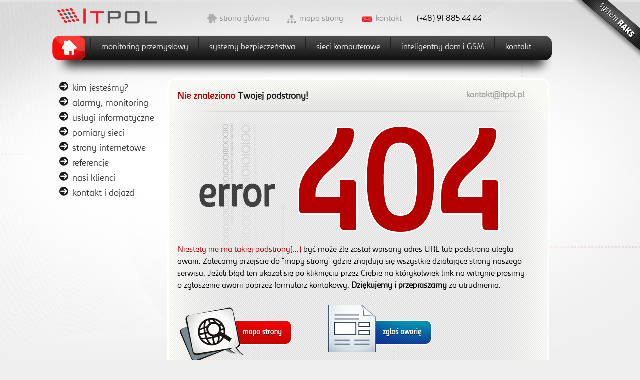

--- FILE ---
content_type: text/html
request_url: https://itpol.pl/error-404
body_size: 4676
content:
<!DOCTYPE HTML>
<!--[if lt IE 7 ]> <html lang="pl" class="ie ie6"> <![endif]-->
<!--[if IE 7 ]>    <html lang="pl" class="ie ie7"> <![endif]-->
<!--[if IE 8 ]>    <html lang="pl" class="ie ie8"> <![endif]-->
<!--[if IE 9 ]>    <html lang="pl" class="ie ie9"> <![endif]-->
<!--[if (gt IE 9)|!(IE)]><!--> <html lang="pl"> <!--<![endif]-->
    <head>
        <meta charset="utf-8">
        <meta name="viewport" content="width=device-width, initial-scale=1.0"> <!-- przeskalowanie rozmiaru na iPhone -->
        <meta name="format-detection" content="telephone=no"> 
        <meta name="apple-mobile-web-app-status-bar-style" content="black"> 
        <meta name="apple-mobile-web-app-capable" content="yes"> 
        <!-- Ikony (domyślne rozmiary na iPhone'a 57x57px) --> 
        <link rel="icon" type="image/png" href="images/icons/favicon.png"/>
        <!--[if IE]><link rel="shortcut icon" href="images/icons/favicon.ico"><![endif]-->
        <link rel="apple-touch-icon" href="images/icons/touch-icon-iphone.png" />
        <link rel="apple-touch-icon" href="images/icons/touch-icon-ipad.png" sizes="72x72" />
        <link rel="apple-touch-icon" href="images/icons/touch-icon-iphone4.png" sizes="114x114" />
        <meta name="robots" content="index, follow" />
        <meta name="revisit-after" content="1 Days" />
        <meta name="y_key" content="7f5b4a8a50136bdd" />
        <meta name="google-site-verification" content="K-usQPewv--25F7k_8wCxV7KQDwQlK2ON4Kw9VKFNI0" />
        <meta name="keywords" content="Projektowanie stron internetowych, web design, projektowanie stron www szczecin, projektowanie stron internetowych szczecin, unikatowe strony, oryginalne strony www, profesjonalne strony www." /> 
        <meta name="description" content="Projektujemy oryginalne i profesjonalne strony www. Wszystkie tworzone przez nas witryny internetowe są zgodne z walidacją organizacji W3C. Kierujemy się zasadami web usability i dbamy o to, aby każdaa nasz strona wyglądała tak samo w każdej przeglądarce internetowej - web accessiblity." /> 
        <title>Nie znaleziono adresu URL!</title> 
        <!--style-->
        <link rel="stylesheet" href="fonts.css" type="text/css" charset="utf-8">
        <link rel="stylesheet" media="all" type="text/css" href="css/reset.css">
        <link rel="stylesheet" media="all" type="text/css" href="css/style.css">
        <link rel="stylesheet" href="css/nav.css">
        <link rel="stylesheet" media="all" type="text/css" href="css/podstrony.css">
        <link rel="stylesheet" media="all" type="text/css" href="css/tipTip.css">
        <!--[if IE]><link rel="stylesheet" media="all" type="text/css" href="css/ie.css"><![endif]-->
        <link rel="stylesheet" type="text/css" href="fancybox/jquery.fancybox-1.3.4.css" media="screen" />
        <!--skrypty-->
        <script src="js/jquery-1.7.1.min.js" type="text/javascript"></script>
        <script type="text/javascript" src="js/logo.js"></script>
        <script type="text/javascript" src="js/back-top.js"></script>
        <script type="text/javascript" src="fancybox/jquery.mousewheel-3.0.4.pack.js"></script>
        <script type="text/javascript" src="fancybox/jquery.fancybox-1.3.4.pack.js"></script>
        <script type="text/javascript" src="js/jquery.tipTip.minified.js"></script>
        <script type="text/javascript">
            $(document).ready(function() {
                $(".okno").fancybox({
                    'titlePosition'		: 'inside',
                    'transitionIn'	:	'elastic',
                    'transitionOut'	:	'elastic',
                    'speedIn'		:	600, 
                    'speedOut'		:	200, 
                });
            });
        </script>
        <script type="text/javascript">
            $(function(){
                $(".komentarz").tipTip({maxWidth: "200px", edgeOffset: 10, fadeIn: 600});
            });
        </script>
    </head>
    <body class="no-js">
        <div id="fb-root"></div>
        <script>(function(d, s, id) {
            var js, fjs = d.getElementsByTagName(s)[0];
            if (d.getElementById(id)) return;
            js = d.createElement(s); js.id = id;
            js.src = "//connect.facebook.net/pl_PL/all.js#xfbml=1";
            fjs.parentNode.insertBefore(js, fjs);
        }(document, 'script', 'facebook-jssdk'));</script>
        <div id="beta"><a href="raks" title=""></a></div>
        <div id="all">
            <header>
                <!--[if IE]><div class="header"><![endif]-->
                <div class="wrapper">
                    <div id="logox-kontener"><a href="http://www.itpol.pl" title="Itpol - najlepsza firma IT"><img width="200" height="34" class="img-logo" alt="itpol" src="images/logox2.png" /></a></div>
                    <div id="nn" class="right">
                        <ul>
                            <li><a href="strona-glowna" class="komentarz" id="home-nn" title="serwis komputerowy szczecin">strona główna</a></li>
                            <li><a href="mapa-strony" class="komentarz" id="map-nn" title="mapa strony">mapa strony</a></li>
                            <li><a href="kontakt" id="kontakt-nn" class="komentarz" title="kontakt">kontakt</a></li>
                            <li>(+48) 91 885 44 44</li>
                        </ul>
                    </div>
                    <div class="clear"></div>
                    <!--[if IE]><div class="menu-ie"><![endif]-->
                    <nav id="topNav">
                                                <ul>
                            <li id="home-active"><a href="strona-glowna" title="">home</a></li>
                            <li><a href="monitoring-przemyslowy" title="">monitoring przemysłowy</a>
                                <ul>
                                    <li><a href="kamery-analogowe">kamery analogowe</a></li>  
                                    <li><a href="kamery-megapixelowe-cyfrowe-ip">kamery cyfowe HD</a></li>
                                    <li><a href="rejestratory">rejestratory</a></li>  
                                    <li><a href="promienniki-podczerwieni">podświetlacze IR</a></li>
                                    <li><a href="transmisja-radiowa">transmisja radiowa</a></li>  
                                    <li><a href="monitory">monitory CCTV</a></li>
                                    <li><a href="zasilacze">zasilacze</a></li>  
                                    <li><a href="obudowy-uchwyty">obudowy i uchwyty</a></li>
                                    <li><a href="transmisja-po-skretce">transmisja po skrętce</a></li>  
                                    <li><a href="przewody">przewody</a></li>
                                    <li><a href="akcesoria">akcesoria CCTV</a></li>                             
                               </ul>        
                            </li>
                            
                            <!--systemy alarmowe-->
                            <li><a href="systemy-alarmowe" title="">systemy bezpieczeństwa</a>
                                
                               <ul> 
                                   <li><a href="systemy-alarmowe" title="">systemy alarmowe sswin</a></li>
                                   <li><a href="system-przeciwpozarowy" title="">systemy przeciwpożarowe</a></li>
                                   <li><a href="system-przeciwpozarowy" title="">systemy oddymiające</a></li>
                                   <li><a href="system-przeciwpozarowy" title="">systemy nagłośnienia DsO</a></li>
                                   <li><a href="przewod-sensoryczny-i-bariery-mikrofalowe" title="">przewód sensoryczny</a></li>
                                   <li><a href="przewod-sensoryczny-i-bariery-mikrofalowe" title="">bariery mikrofalowe</a></li>
                                   <li><a href="kontrola-dostepu" title="">kontrola dostępu</a></li>
                                   <li><a href="kontrola-dostepu" title="">wideodomofony</a></li>
                                   <li><a href="kontrola-dostepu" title="">domofony i interkomy</a></li>		
                              </ul>
                            </li> 
                            
                            
                            <!--sieci komputerowe-->
                            <li><a href="sieci-komputerowe" title="">sieci komputerowe</a>
                            	<ul>
                                    <li><a href="pomiary-sieci-komputerowych">pomiary sieci</a></li>  
                                    <li><a href="swiatlowody">montaż światłowodów</a></li>
                                    <li><a href="swiatlowody">projektowanie sieci</a></li>
                                    <li class="last"><a href="budowa-sieci-lan">budowa sieci LAN</a></li> 
                                    <li><a href="archiwizacja-danych" title="">archiwizowanie danych</a></li>
                               </ul> 
                            </li>  
                             
                            <!--systemy bezpieczenstwa-->
                            <li><a href="bezpieczenstwo" title="">inteligentny dom i GSM</a>
                                <ul>
                                    <li><a href="repeatery-gsm" title="">wzmacniacz GSM</a></li>
                                    <li><a href="repeatery-gsm" title="">internet satelitarny</a></li>
                                    <li><a href="repeatery-gsm" title="">pomiary elektryczne</a></li>
                                    <li><a href="repeatery-gsm" title="">pomiary oświetlenia</a></li>
                                    <li><a href="audyt-bezpieczenstwa" title="">audyt bezpieczenstwa</a></li>
                                    <li><a href="monitoring-przemyslowy-alarmy" title="">systemy zabezpieczeń</a></li>	
                                    <li class="last"><a href="materialy-do-pobrania" title="">materiały do pobrania</a></li>	             
                                </ul>
                            </li>
                            <li class="last"><a href="kontakt" title="">kontakt</a></li>
                        </ul>                    </nav>
                    <!--[if IE]></div><![endif]-->
                </div> <!--wrapper-->
                <!--[if IE]></div><![endif]-->
            </header>
            <section>
                <!--[if IE]><div class="section"><![endif]-->
                <div class="wrapper">
                    <div class="clear"></div>
                    <div id="content-error">
                        <div id="kolumna-lewa" class="left">
                                                        <ul>
                                <li><a href="kim-jestesmy" title="">kim jesteśmy?</a></li>
                                <li><a href="bezpieczenstwo" title="">alarmy, monitoring</a></li>
                                <li><a href="obsluga-informatyczna" title="">usługi informatyczne</a></li>
                                <li><a href="pomiary-sieci-komputerowych.php" title="">pomiary sieci</a></li>
                                <li><a href="strony-internetowe" title="">strony internetowe</a></li>
                                <li><a href="referencje" title="">referencje</a></li>
                          <!--  <li><a href="raks" title="">system raks</a></li> -->
                                <li><a href="nasi-klienci" title="">nasi klienci</a></li>
                                <li><a href="kontakt" title="">kontakt i dojazd</a></li>
                            </ul>                            
                        </div><!-- kolumna lewa -->
                        <div id="workable" class="right">
                            <div id="content-bg-top"><h2><span class="kolor1">Nie znaleziono</span> <span class="kolor2">Twojej podstrony!</span></h2><p>kontakt@itpol.pl</p></div><!-- workable content--> 
                            <div id="content-bg-middle">
                                <div id="error-img">
                                    <p><span class="kolor1">Niestety nie ma takiej podstrony(...)</span> być może źle został wpisany adres URL lub podstrona uległa awarii. Zalecamy przejście do "mapy strony" gdzie znajdują się wszystkie działające strony naszego serwisu. Jeżeli błąd ten ukazał się po kliknięciu przez Ciebie na którykolwiek link na witrynie prosimy o zgłoszenie awarii poprzez formularz kontakowy. <b>Dziękujemy i przepraszamy</b> za utrudnienia.</p>
                                    <br />
                                    <a href="mapa-strony" title="mapa strony" class="mapa-button left komentarz">mapa strony</a>
                                    <a href="kontakt" title="awaria" class="awaria-button right komentarz">mapa strony</a>
                                </div>	<!-- error -->
                            </div><!-- workable content--> 
                            <div id="content-bg-bottom"><p><span class="x1">telefon  (+48)</span> <span class="x2">535 581 930</span></p></div><!-- workable content--> 
                        </div><!--right-->
                    </div> <!--content-->
                </div> <!-- wrapper -->
                <!--[if IE]></div><![endif]-->
            </section>
            <footer>
                <!--[if IE]><div class="footer"><![endif]-->
                <div class="wrapper">
                    <div id="stopka-lewa">
                        <div class="kolumna">
                            <h4 id="h4-nawigacja">nawigacja</h4>
                            <ul>
                                <li><a href="strona-glowna" title="obsługa informatyczna, strony www, systemy alarmowe, monitoring">strona główna</a></li>    
                                <li><a href="mapa-strony" title="mapa strony">mapa strony</a></li>
                                <li><a href="kontakt" title="kontakt i dojazd">kontakt i dojazd</a></li>
                            </ul>
                        </div>
                        <div class="kolumna move35">
                            <h4 id="h4-wiarygodnosc">wiarygodność</h4>
                            <ul>
                                <li><a href="nasi-klienci" title="klienci itpol">nasi klienci</a></li>    
                                <li><a href="referencje" title="referencje">referencje</a></li>
                                <li><a href="kim-jestesmy" title="kim jesteśmy, jak wyglądamy">kim jesteśmy?</a></li>
                                <li><a target="_blank" href="http://www.rzetelnafirma.pl/S8TBQYQP/1" title="rzetelna firma">rzetelna firma</a></li>    
                            </ul>
                        </div>
                        <div id="faktura"><a class="okno" href="#inline1" title="faktura">dane do faktury</a></div>
                        <div style="display: none;">
                            <div id="inline1" style="width:300px;height:300px;overflow:auto;">
                                <div class="left">
                                    <h1>Dane do wysyłki i faktury:</h1>
                                    <hr>
                                    <p>ITPOL Sp. z o.o.</p>
                                    <p>ul. Witkiewicza 17b</p>
                                    <p>Szczecin 71-177</p>
                                    <p>+48 536 868 601</p>
                                    <p>+48 535 581 930</p>
                                    <p>NIP: PL 955-223-94-07</p>
                                    <p>Regon: 320556882</p>
                                </div>
                            </div>                        </div>
                    </div><!--stopka lewa-->
                    <div id="stopka-prawa">
                        <ul>
                            <li><a id="stopka-bezpieczenstwo" href="bezpieczenstwo" title="systemy bezpieczeństwa">systemy bezpieczeństwa</a></li>
                            <li><a id="stopka-strony" href="strony-internetowe" title="strony internetowe">strony internetowe</a></li>
                            <li><a id="stopka-obsluga" href="obsluga-informatyczna" title="obsługa informatyczna">obsługa informatyczna</a></li>
                            <li><a id="stopka-sieci" href="sieci-komputerowe" title="sieci komputerowe">sieci komputerowe</a></li>
                        </ul>
                        <div id="facebook-box">
                            <a id="facebook-go" target="_blank" href="http://facebook.com/alarmy.szczecin" title="facebook/itpol">facebook/itpol</a>
                            <a id="facebook-logo" target="_blank" href="http://facebook.com" title="facebook">facebook</a>
                            <div class="fb-like" data-href="http://www.facebook.com/alarmy.szczecin" data-send="true" data-layout="button_count" data-width="450" data-show-faces="true" data-action="recommend" data-font="lucida grande"></div>
                        </div><!--facebook box -->
                    </div><!--stopka prawa-->
                    <div id="pozycjonowanie">
                        <h1><strong>
                                <a href="http://www.itpol.pl" title="obsługa informatyczna, usługi informatyczne"><b>Obsługa informatyczna firm</b></a>
                                <a href="http://www.itpol.pl" title="strony internetowe szczecin, strony www szczecin, projektowanie stron www szczecin, projektowanie stron internetowych szczecin"><b>projektowanie stron internetowych szczecin</b></a>
                                <a href="http://www.itpol.pl/pozycjonowanie-stron-www" title="pozycjonowanie stron www szczecin, pozycjonowanie stron internetowych szczecin"><b>pozycjonowanie stron www szczecin</b></a>
                                <a href="http://www.itpol.pl/projektowanie-stron-www" title="strony internetowe szczecin, strony www szczecin, projektowanie stron www szczecin, projektowanie stron internetowych szczecin"><b>projektowanie stron www szczecin</b></a>
                                <a href="http://www.itpol.pl/pozycjonowanie-stron-www" title="pozycjonowanie stron www szczecin, pozycjonowanie stron internetowych szczecin"><b>pozycjonowanie szczecin</b></a>
                                <a href="http://www.pokoje-lukecin.pl" title="Tanie pokoje nad morzem"><b>Tanie pokoje nad morzem</b></a>
                                <a href="http://www.ubogumilow.pl" title="apartamenty pokoje Łukęcin"><b>Apartamenty - pokoje Łukęcin</b></a>
                                <a href="http://www.tpszulc.com" title="Domy jednorodzinne Szczecin"><b>Domy jednorodzinne Szczecin</b></a>
                            </strong></h1>
                        <div id="autor"><p><a href="http://itpol.pl" title="obsługa informatyczna, usługi informatyczne">website designed and created</a> by<a href="http://itpol.pl" title="obsługa informatyczna, usługi informatyczne"> <b>Itpol Sp. z o.o.</b></a></p></div>
                    </div> <!-- koniec pozycjonowania -->
                </div> <!--wrapper-->
                <!--[if IE]></div><![endif]-->
            </footer>
        </div><!--all-->
        <p id="back-top">
            <a href="#top"><span></span>do góry</a>
        </p>
        <script type="text/javascript">
        var gaJsHost = (("https:" == document.location.protocol) ? "https://ssl." : "http://www.");
        document.write(unescape("%3Cscript src='" + gaJsHost + "google-analytics.com/ga.js' type='text/javascript'%3E%3C/script%3E"));
        </script>
        <script type="text/javascript">
        try {
            var pageTracker = _gat._getTracker("UA-3163337-4");
            pageTracker._trackPageview();
        } catch(err) {}</script>
    </body>
</html>

--- FILE ---
content_type: text/css
request_url: https://itpol.pl/fonts.css
body_size: 262
content:
	@font-face
{
	font-family: 'CarlsbergSansLight';
	src: local('Carlsberg Sans Light Light'), 
		 local('Carlsberg-Sans-Light'), 
		 url('czcionki/Carlsberg-Sans-Light.ttf') format('truetype');
	font-weight: normal;
	font-style: normal;
}

/* italic */

@font-face
{
	font-family: 'CarlsbergSansLightItalic';
	src: local('Carlsberg Sans Light Italic Light Italic'), 
		 local('Carlsberg-Sans-Light-Italic'), 
		 url('czcionki/Carlsberg-Sans-Light-Italic.ttf') format('truetype');
	font-weight: normal;
	font-style: italic;
}

/* bold */

@font-face
{
	font-family: 'CarlsbergSansBold';
	src: local('Carlsberg Sans Bold Bold'), 
		 local('Carlsberg-Sans-Bold'), 
		 url('czcionki/Carlsberg-Sans-Bold.ttf') format('truetype');
	font-weight: bold;
	font-style: normal;
}

/* bold italic */

@font-face
{
	font-family: 'CarlsbergSansBoldItalic';
	src: local('Carlsberg Sans Bold Italic Bold Italic'), 
		 local('Carlsberg-Sans-Bold-Italic'), 
		 url('czcionki/Carlsberg-Sans-Bold-Italic.ttf') format('truetype');
	font-weight: bold;
	font-style: italic;
}

/* black */

@font-face
{
	font-family: 'CarlsbergSansBlack';
	src: local('Carlsberg Sans Black Black'), 
		 local('Carlsberg-Sans-Black'), 
		 url('czcionki/Carlsberg-Sans-Black.ttf') format('truetype');
	font-weight: bolder;
	font-style: normal;
}

/* black italic */

@font-face
{
	font-family: 'CarlsbergSansBlackItalic';
	src: local('Carlsberg Sans Black Italic Black Italic'), 
		 local('Carlsberg-Sans-Black-Italic'), 
		 url('czcionki/Carlsberg-Sans-Black-Italic.ttf') format('truetype');
	font-weight: bolder;
	font-style: italic;
}


--- FILE ---
content_type: text/css
request_url: https://itpol.pl/css/style.css
body_size: 3456
content:
/*design JWA HTML5 CSS3*/

html {margin: 0; 
      padding: 0; 
      border: 0;
      border-top: solid 5px #e3e3e3; 
      background:#efefef url('../images/bg.png') top no-repeat;
      font-size: 100%; 
      font: inherit; 
      vertical-align: baseline; 
      font-family:CarlsbergSansLight, CarlsbergSansLightItalic, CarlsbergSansBold, CarlsbergSansBoldItalic, CarlsbergSansBlack, CarlsbergSansBlackItalic;}

article, aside, details, figcaption, figure, footer, header, hgroup, menu, nav, section { display: block; }

html, body {height:100%;}
#all {
	position: relative;
	min-height: 100%;
	height: auto;
}
.wrapper {width:1050px; margin: 0 auto;}

.clear {clear:both;}
.clear10 {clear:both; height: 10px;}
.clear20 {clear:both; height: 20px;}
.clear30 {clear:both; height: 30px;}
.hide {display:none;}

.right {float:right; overflow:hidden;}
.left {float:left; overflow:hidden;}

.kolor1 {color:#b50000;}
.kolor2 {color:#181818;}

.font14 {font-size:14px!important;}
.font16 {font-size:16px!important;}
.font18 {font-size:18px!important;}

p {line-height:150%;}


.relative {position:relative; overflow:hidden;}
section {margin: 10px 0; padding-bottom:280px; }

.ptaszek li {margin: 11px 0 11px 5px!important; background:url('../images/ptaszek.png') no-repeat left; padding-left:30px; font-size:1em; height:23px!important;}
.ptaszek li a {text-decoration: none; color:#3d3d3d;}
.ptaszek li a:hover {text-decoration: none; color:#b50000; font-weight: bold;}
.porada {width:90%; overflow:hidden; margin: 10px 40px 0 0; border: 1px dashed #999; padding:20px;
         -moz-border-radius: 15px; 
         -webkit-border-radius: 15px; 
         border-radius: 15px;}
.porada h2 {color:#b50000; font-weight:bold;}



/*zawartość strony głównej*/

#content {
	height: 1370px;
}


footer { position:absolute; padding-top:50px; bottom:0!important; width:100%; height:400px; background:url('../images/footer-background.png') no-repeat center;}
footer p {color:#FFF;}


table {border:1px #900 dashed; margin:25px 0 25px 0;}
tr { border:1px #900 dashed; padding-top:10px!important;}
#table-first {font-weight:bold; color:#666666;}
td {width:170px; text-align:center;padding:10px 0 10px 0!important;}

/* powrót do góry */

#back-top {	position: fixed; bottom: 30px;	right:2%;}
#back-top a {
    width: 78px;
    display: block;
    text-align: center;
    font: 11px/100% Arial, Helvetica, sans-serif;
    text-transform: uppercase;
    text-decoration: none;
    color: #bbb;
    /* background color transition */
    -webkit-transition: 1s;
    -moz-transition: 1s;
    transition: 1s;
}
#back-top a:hover {	color: #000;}
/* arrow icon (span tag) */
#back-top span {
    width: 78px;
    height: 78px;
    display: block;
    margin-bottom: 7px;
    background:/*#333*/ url(../images/up-arrow.png) no-repeat center center;
    /* rounded corners 
    -webkit-border-radius: 15px;
    -moz-border-radius: 15px;
    border-radius: 15px;*/
    /* background color transition */
    -webkit-transition: 1s;
    -moz-transition: 1s;
    transition: 1s;
}
/*#back-top a:hover span {
        background-color: #777;
}*/

#logox-kontener {text-align: center; width:200px; height:45px; margin: 10px 0 10px 0; float:left; position:relative;}
#logox-kontener .img a img {position: relative; width:200px; height:34px; }

#beta {position:fixed; overflow:hidden; z-index: 999; top:0!important; right:0!important; background:url('../images/beta.png') no-repeat; width:150px; height:150px;}
#beta a {width:150px; height:150px; display: block;}

#nn {
	position:relative;
	overflow:hidden;
	float:right;
	width:730px;
	margin-top:23px;
	margin-right:40px;
}
#nn li {float:left; list-style-type:none; margin:0 15px; padding-bottom:5px;}

#nn a {color:#959595; text-decoration:none;}
#nn a:hover {color:#000;}


#home-nn {background:url('../images/domek.png') no-repeat left; padding-left:30px;}
#map-nn {background:url('../images/mapa.png') no-repeat left; padding-left:30px;}
#kontakt-nn {background:url('../images/koperta.png') no-repeat left; padding-left:35px;}

h2 {font-size:1.125em; font-weight:normal;}
/*h2:first-letter {font-size:1.3em;}*/


/*baner*/
.peKenBurns {width: 550px; height: 289px;}

#baner-prawa {background: url('../images/ilustracja.png') no-repeat; width:450px; height:254px;}
#kontakt-form {background:url('../images/form-button.png') no-repeat; width:308px; height:61px; text-indent:-3000em; position:absolute; margin:130px 0 0 45px;}

#baner-prawa p {position:absolute; margin:205px 0 0 85px; font-size:2.125em; color:#009df7;}
#baner-prawa span {font-size:small;}

/*footer*/
#inline1 div {margin:15px;}
#inline2 div {margin:15px;}


#faktura {position:absolute; margin-top:230px; z-index:1;}
#faktura a { background:url('../images/faktura.png') no-repeat; width:303px; height:57px; position:absolute; text-indent:-3000em; }

/*nawigacja stopki*/
.move35 {margin-left:35px!important;}
.top {top:0!important;}
.bottom {bottom:0!important;}

#stopka-lewa {width:340px; height:318px; overflow:hidden; float:left;}
#stopka-lewa .kolumna {float:left;}
#stopka-lewa .kolumna ul {float:left; overflow:hidden; position:relative; margin-top:30px;}
#stopka-lewa .kolumna li {padding-left:30px; background:url('../images/stopka-arrow.png') left bottom no-repeat; list-style-type:none; margin:12px 0 12px 5px; height:22px;}
#stopka-lewa .kolumna li:hover { background-position:top left;}
#stopka-lewa .kolumna a {color:#fff; text-decoration:none;}

#h4-nawigacja {background:url('../images/h4-nawigacja.png') no-repeat; width:127px; height:25px; position:absolute; text-indent:-3000em;}
#h4-wiarygodnosc {background:url('../images/h4-wiarygodnosc.png') no-repeat; width:148px; height:25px; position:absolute; text-indent:-3000em;}



#stopka-prawa {width:640px; height:318px; overflow:hidden; float:right;}
#stopka-prawa ul {float:left; overflow:hidden;}
#stopka-prawa li {list-style-type:none; float:left; margin: 0 7px 0 7px; width:140px; height:160px!important;}
#stopka-bezpieczenstwo {background:url('../images/stopka-bezpieczenstwo.png') no-repeat; position:absolute; text-indent:-3000em; height:160px; width:140px;}
#stopka-strony {background:url('../images/stopka-strony.png') no-repeat; position:absolute; text-indent:-3000em; height:160px; width:140px;}
#stopka-obsluga {background:url('../images/stopka-obsluga.png') no-repeat; position:absolute; text-indent:-3000em; height:160px; width:140px;}
#stopka-sieci {background:url('../images/stopka-sieci.png') no-repeat; position:absolute; text-indent:-3000em; height:160px; width:140px;}


#facebook-box {margin:270px 0 0 410px; overflow:hidden; height:300px;}

#facebook-logo {background:url('../images/face.png') no-repeat; width:165px; height:63px; position:absolute!important; text-indent:-3000em; margin:-62px 0 0 33px;}

#facebook-go {background:url('../images/face-go.png') no-repeat; position:absolute; width:305px; height:81px; margin:-56px 0 0 -335px; text-indent:-3000em;}


.x1 {font-size:1em!important;}
.x2 {font-size:1.3em!important;}

#pozycjonowanie { position:absolute; bottom:0; width:700px;}

#pozycjonowanie h1 {font-size:0.65em;}
#pozycjonowanie a {text-decoration:none; color:#666666!important;}




/*kolumna lewa*/
#kolumna-lewa {width:220px;} 

#kolumna-lewa ul {margin-top:10px;}
#kolumna-lewa li {height:30px;}
#kolumna-lewa a {background:url('../images/arrow-black.png') left bottom no-repeat; padding-left:30px; font-size:1.1em; text-decoration:none; color:#333333;}
#kolumna-lewa a:hover {background:url('../images/arrow-black.png') left top no-repeat; font-weight:bold; color:#b50000;}

#rzetelna-firma {background:url('../images/rzetelna-firma.png') no-repeat!important; width:181px; height:151px; position:absolute; margin-top:20px; text-indent:-3000em; }

/*kolumna prawa*/
#kolumna-prawa {
	width: 790px;
	height: auto;
	margin-right: 40px;
}

#text-content {width:756px; margin:17px; text-align:justify; font-size:0.875em;}
#text-content p {margin-top:10px;}

#box1a {background: url('../images/promocja2.png') no-repeat; }
.boxes {position: relative; width: 770px; float: left; margin-left: 10px;}
.boxes .box-main {float: left; width: 240px; margin: 4px; height: 200px; background: #fff; border-radius: 10px; border: 1px dashed #ccc; overflow: hidden;}
.boxes .box-main p {font-size: 12px; margin: 5px 10px 5px 10px; text-align: center;}
.boxes .box-main a {color:#b50000; text-decoration: none; font-weight: bold;}

#logo-raks {background: url('../images/raks.png') no-repeat; width: 204px; height: 75px; position: relative;  margin: 13px auto 0;}
#logo-mts {background: url('../images/mts.png') no-repeat; width: 204px; height: 75px; position: relative; margin: 14px auto 0;}

/*drop menu*/
#drop-menu {width:370px;}
#drop-menu h3 { background:#3c3c3c; width:310px; height:24px; color:#fff; font-size:1.125em; font-weight:normal; margin: 10px 0 15px 10px; padding: 6px 0 0 6px; }
#drop-menu img {margin:0; float:left;}

#koszyk-start {display:none;}

#koszyk {background:url('../images/koszyk.png') no-repeat; width:400px; height:400px; right:-325px; top:9%; position:fixed; color:#FFF;}

.button {display:none; background:url('../images/button.png') no-repeat; width:180px; height:70px; position:absolute !important; text-indent:-3000em; 
         margin: 30px 0 0 210px;}

.products img{cursor:move;}
.products li {float:left;}
.products p {display:none;}

.datagrid-view {width:300px; margin-left:120px; margin-top:15px;}
.datagrid-cell {margin: 5px 0 5px 0; border-bottom: dashed 1px #FFF; padding-bottom:3px;}
.datagrid-view1 {position:absolute; overflow:hidden; left:0px; top:0px;}
.datagrid .panel-body {overflow: hidden;}
.panel-body-noheader {border-top-width: 1px;}

#zdjecia-dalej {background:url('../images/zdjecia-dalej.png') no-repeat; width:196px; height:66px; position:absolute; margin:10px 0px 10px 195px; text-indent:-3000em;}

#kontakt-dalej {background:url('../images/button-kontakt-z-nami.png') no-repeat; width:196px; height:66px; position:absolute; margin:20px 0px 10px 195px; text-indent:-3000em;}
#obsluga-dalej {background:url('../images/button-obsluga-informatyczna.png') no-repeat; width:196px; height:66px; position:absolute; margin:20px 0195px 10px 0px; text-indent:-3000em;}


#pobierz-link-mini {background:url('../images/pobierz-link-mini.png') no-repeat!important; width:181px; height:141px; position:absolute; margin-top:188px; text-indent:-3000em; }
#fota-budgryf {width:181px; height:231px; background:url('../images/fota-budgryf.png') no-repeat!important; position:absolute; margin-top:180px; margin-left:0px!important; text-indent:-3000em; margin-left:25px;}


.list-img {float:left; margin-left:30px; overflow:hidden; position:relative;}
.list-img li {text-align: center; margin: 7px 10px 7px 0; float: left; padding: 13px 4px 4px 1px; height: 105px; width:210px; background-color:#f7f7ef;
              -moz-border-radius:10px;
              -webkit-border-radius:10px; 
              border-radius:10px;
}

#raks-box {width:409px; float:right; position:relative; height: 226px; margin-right:58px; margin-top: 15px;}
#raks-left {float:left; position:relative; height: 226px; width:219px;}
#raks-right {float:right; position:relative; height: 226px; width:190px;}
#raks-logo {width:219px; height:125px; position:relative; background: url('../images/raks-logo.png') no-repeat top left;}
#raks-logo h2 {font-size:18px; line-height:26px; padding-left: 8px; padding-top: 62px; display:block;}
#raks-right a {background: url('../images/raks-more.png') no-repeat; position: relative; overflow:hidden; display:block; width:189px; height:226px;}

#raks-left ul {margin-top:15px;}
#raks-left ul li {background: url('../images/raks-list.png') no-repeat left center; height:23px; line-height: 23px; color:#373737; font-size: 14px; padding-left:37px; margin: 5px 0; font-weight: bold;}

#main-free-boxes {position:relative; margin: 10px 0; height:110px;}
#main-free-boxes div {float:left; position:relative; padding: 0px;}
#main-free-boxes div h2 {text-shadow: 1px 1px #fff; line-height: 28px; padding-left: 45px;}
#main-free-boxes div h2 a {display: block;
                           font-size: inherit;
                           margin-left: 57px;
                           margin-top: 22px;
                           text-decoration: none;
                           width: 138px;}
#service-box {background: url('../images/service-box.png') no-repeat; width:266px; height:100px;}
    #service-box a {padding-left: 20px;}
#partner-box {background: url('../images/partner-box.png') no-repeat; width:238px; height:100px;}
#contact-box {background: url('../images/contact-box.png') no-repeat; width:250px; height:100px;}
#contact-box h2 {margin: 19px 0 0 33px;}

#main-content-wrap {width:755px; position:relative;}
#top-content-bg {width:755px; height:32px; background: url('../images/top-content-bg.png') no-repeat top;}
#middle-content-bg {
	width: 755px;
	background: url('../images/middle-content-bg.png') repeat-y;
	padding: 0px;
	height: auto;
}
#middle-content-bg div:last-child {border: none!important;}
#bottom-content-bg {width:755px; height:46px; background: url('../images/bottom-content-bg.png') no-repeat bottom;}

.news-box {position: relative; overflow: hidden; border-bottom: 1px solid #ccc; padding: 13px 15px 5px 15px;}
.news-img {width: 130px; min-height: 100px; position: relative;margin-right: 23px;}

.read-more-hp {background: url('../images/read-more-hp.png') no-repeat; width:132px; height: 34px; position: relative; display: block; float: right; overflow: hidden; margin: 10px 0;}


--- FILE ---
content_type: text/css
request_url: https://itpol.pl/css/nav.css
body_size: 911
content:
/* JS disabled styles */
.no-js nav li:hover ul { display:block; }


/*nawigacja
nav {background:url('../images/menu-bg.png') no-repeat; width:1000px; height:87px;}
nav ul {height:50px; list-style-type:none;}
nav li {float:left; color:#FFF; font-size:1.125em; margin:0 0px 0 20px; background:url('../images/dzielnik.png') top right no-repeat; padding-right:30px; height:50px; padding-top:15px;}
nav a {color:#FFF; padding:15px 0 15px 0 ; text-decoration:none;}
nav a:hover { border-bottom:dashed 1px #FFF;}

#home {background:url('../images/home-normal.png') no-repeat; 
height:50px; width:66px; 
text-indent:-3000em!important; 
position:absolute;
margin:-15px 0px 0 -20px!important; }

#move-reg {margin-right:36px; background-image:none;}

#home-active {background:url('../images/home-active.png') no-repeat; height:50px; width:66px; text-indent:-3000em; margin:0!important; margin-top:1px!important;}
#last {background:none!important;}

*/
#home-active {background:url('../images/home-active.png') no-repeat; height:50px; width:77px; text-indent:-3000em; margin:0!important; margin-top:1px!important;}
#home-normal {background:url('../images/home-normal.png') no-repeat; height:50px; width:77px; text-indent:-3000em; margin:0!important; margin-top:1px!important;}


/* base nav styles */
nav { display:block; float:left; margin-left:-10px; position:relative; width:1000px; background-color:#6a6a6a; height:87px; background:url('../images/menu-bg.png') no-repeat;}
nav ul { padding:0; margin:0; }
nav li { position:relative; float:left; list-style-type:none; }
nav ul:after { content:"."; display:block; height:0; clear:both; visibility:hidden; }
nav li a { display:block; padding:10px 20px; border-left:1px solid #666666; border-right:1px solid #222; margin-top:5px; color:#eee; text-decoration:none; }
nav li a:focus { outline:none; text-decoration:underline; }
nav li:first-child a { border-left:none; }
nav li.last a { border-right:none; }
nav a span { display:block; float:right; margin-left:5px; }
nav ul ul { display:none; width:100%; position:absolute!important; z-index:99999; left:0; background:#6a6a6a; margin-top:10px; }
nav ul ul li { float:none; }
nav ul ul a {border-left:none; border-right:none; font-size:14px; border-bottom:dashed 1px #ccc; border-top:dashed 1px #333333; }
nav ul ul a:hover { background-color:#C00; }
nav ul ul li.last { margin-bottom:10px; }

/* fallbacks */
.no-borderradius nav ul ul, .no-js nav ul ul { background:none; }
.no-borderradius nav li, .no-js nav li { height:87px; }
.active { background:url('../fallback/navOverBG.png') repeat-x 0 2px;}
.no-cssgradients nav li:hover, .no-js nav li:hover { background:url('../fallback/navOverBG.png') repeat-x 0 2px;}
.no-borderradius nav li li, .no-js nav li li { height:auto; width:98%; left:-2px; }
.no-borderradius nav li li:first-child, .no-js nav li li:first-child { background:none; }
.no-rgba nav ul ul, .no-js nav ul ul { left:1px; padding-left:2px; background:url('../fallback/subnavBG.png') no-repeat 100% 100%; }
.no-rgba nav ul ul a, .no-js nav ul ul a { left:3px; }
.no-borderradius ul ul li.last { margin-bottom:10px; }
.no-cssgradients.boxshadow nav { box-shadow:none; }

--- FILE ---
content_type: text/css
request_url: https://itpol.pl/css/podstrony.css
body_size: 5138
content:
/*design JWA HTML5 CSS3*/

/*przestrzeń główna*/

#workable {width:790px; margin-right:40px;}

#content-bg-top {background:url('../images/content-bg-top.png') no-repeat; width:724px; height:64px; position:relative; overflow:hidden; padding:25px 20px 0 20px;}
#content-bg-top h2 {font-weight:bold; float:left;}
#content-bg-top p {font-weight:bold; color:#a6a6a6; float:right; margin-right:30px; margin-top:-5px;}

#content-bg-middle {background:url('../images/content-bg-middle.png') repeat-y; width:724px; height:auto; position:relative; overflow:hidden; padding: 0 20px;}

#content-bg-bottom {background:url('../images/content-bg-bottom.png') no-repeat; width:724px; height:38px; position:relative; overflow:hidden; padding:20px;}
#content-bg-bottom p {color:#06F; margin-top:12px;}





/************************************************************ MAPA STRONY *************************************************************/

#content-mapa {height:1300px;}

#mapa li {margin-bottom:5px;}

#mapa a { color:#990000; text-decoration:none;} 
#mapa a:hover {border-bottom:1px dotted #333333; text-decoration:none; font-weight:bold;}

.level {margin-left:20px;} .level a {color:#181818!important;}
.level2 {margin-left:40px;} .level2 a {color:#666666!important;}

/************************************************************ OBSŁUGA INFORMATYCZNA *************************************************************/

#content-obsluga {height:1580px;}

#obsluga-link {background:url('../images/obsluga-tlo.png') no-repeat; width:700px; height:/*539*/295px; position:relative; overflow:hidden; padding-top:284px;}

#outsourcing-link {background:url('../images/outsourcing-link.png') no-repeat; width:260px; height:274px; float:left; position:relative; margin-left:20px;}
#outsourcing-link a {position:absolute; text-indent:-3000em; width:inherit; height:inherit;}

#serwis-link {background:url('../images/serwis-link.png') no-repeat; width:260px; height:274px; float:right; position:relative; margin-right:20px;}
#serwis-link a {position:absolute; text-indent:-3000em; width:inherit; height:inherit;}


#outsourcing-link-mini {background:url('../images/outsourcing-link-mini.png') no-repeat!important; width:181px; height:225px; position:absolute; margin-top:195px; text-indent:-3000em; }
#serwis-link-mini {background:url('../images/serwis-link-mini.png') no-repeat!important; width:181px; height:225px; position:absolute; margin-top:195px; text-indent:-3000em; }


/************************************************************ OUTSOURCING INFORMATYCZNY *************************************************************/

#content-outsourcing {height:1240px;}
#content-outsourcing p:first-letter {font-weight:bolder; font-size:1.5em; color:#b50000;}
#content-outsourcing #content-bg-top p:first-letter {font-size:inherit!important; color:inherit;}
#content-outsourcing #content-bg-bottom p:first-letter {font-size:inherit!important; color:inherit; font-weight:normal;}	


#outsourcing-img {background:url('../images/outsourcing-tlo.png') no-repeat; width:700px; height:264px; position:relative; overflow:hidden; margin-bottom:30px;}



/************************************************************ SERWIS KOMPUTEROWY *************************************************************/

#content-serwis {height:1450px;}
#serwis-img {background:url('../images/serwis-tlo.png') no-repeat; width:700px; height:326px; position:relative; overflow:hidden; margin-bottom:30px;}



/************************************************************ SIECI KOMPUTEROWE *************************************************************/

#content-sieci {height:4360px;}
#sieci-img {background:url('../images/sieci-tlo.png') no-repeat; width:700px; height:371px; position:relative; overflow:hidden; margin-bottom:30px;}
#content-sieci .ptaszek b {font-weight:normal!important;}



/************************************************************ STRONY INTERNETOWE *************************************************************/

#content-strony {height:1580px;}

#strony-img {background:url('../images/strony-tlo.png') no-repeat; width:700px; height:408px; position:relative; overflow:hidden; }
#strony-img a {position:absolute; overflow:hidden; text-indent:-3000em; bottom:0; width:202px; height:150px; background:url('../images/button-portfolio.png') no-repeat; right:50px;}

#pozycjonowanie-link {  width:430px; background:url('../images/pozycjonowanie-link.png') no-repeat left; padding:30px 0 0 270px; }
#www-link {  width:700px; background:url('../images/how-it-works.png') no-repeat; padding:190px 0 0 0; }
#www-link a {float:right;}

.wiecej {color:#b50000; text-decoration:none;}


/************************************************************ PORTFOLIO *************************************************************/

#content-portfolio {height:2191px;}

#content-portfolio #projektowanie-link-mini {margin-top:380px!important;}

.peKenBurns {width: 220px; height: 200px; text-decoration:none!important;}


/* set border size to 8px */
.peKenBurns .peKb_slides {padding: 5px;
                          /* customize rounder border (not supported in ie < 9) */
                          -moz-border-radius: 5px; 
                          -webkit-border-radius: 5px; 
                          border-radius: 5px;
}

/* caption font */
.peKenBurns .peKb_slides .peKb_caption h1 {
    font-size: 14px!important;
    color: #FEFEFE;
    text-decoration:none!important;
}
/* caption padding */
.peKenBurns .peKb_slides .peKb_caption .peKb_real{	padding: 4px!important; 	}

/* caption margins */
.peKenBurns .peKb_slides .peKb_caption {
    margin: 0px 5px 5px 5px;
}	

/* caption background */
.peKenBurns .peKb_slides .peKb_caption .peKb_background {
    background-color: #202020;
}
.slider {width: 220px; height: 200px; padding-top:50px; float: left; margin: 0px 0px 0px 18px; overflow: hidden;}
.slider a {text-decoration:none;}
.www-connect {width:220px; height:50px; background:url('../images/www-connect.png') no-repeat; overflow:hidden; position:absolute; text-indent:-3000em;
              margin-top:-40px;}


.slider-c .slider {width: 720px!important; height: 200px; float: left; margin: 0px 0px 0px 18px; overflow: hidden;}

.opis { width:400px; overflow:hidden; float:right; margin: 10px 40px 0 0; border: 1px dashed #999; padding:20px;
        -moz-border-radius: 15px; 
        -webkit-border-radius: 15px; 
        border-radius: 15px;
}
.opis p { color:#333; text-decoration:none; font-weight:normal; text-align:justify; }


#portfolio-link-mini {background:url('../images/portfolio-link-mini.png') no-repeat!important; width:181px; height:180px; position:absolute; margin-top:188px; text-indent:-3000em; }


/************************************************************ POZYCJONOWANIE *************************************************************/

#content-pozycjonowanie {height:2410px;}

#content-pozycjonowanie #projektowanie-link-mini {margin-top:380px!important;}


#pozycjonowanie-img {background:url('../images/pozycjonowanie-analitics.png') no-repeat; width:700px; height:309px; position:relative; overflow:hidden; }

#pozycjonowanie-link-mini {background:url('../images/pozycjonowanie-link-mini.png') no-repeat!important; width:181px; height:174px; position:absolute; margin-top:188px; text-indent:-3000em; }

/************************************************************ PROJEKTOWANIE STRONY INTERNETOWE *************************************************************/

#content-tworzenie-stron {height:4260px;}
#content-tworzenie-stron p {text-align:justify;}

#content-tworzenie-stron li {margin: 11px 0 11px 5px!important; height:auto!important; background-position:top left!important;}

#content-tworzenie-stron #pozycjonowanie-link-mini {margin-top:380px!important;}
#content-tworzenie-stron #projektowanie-link-mini {margin-top:380px!important;}

#tworzenie-stron-img {background:url('../images/tworzenie-stron-img.png') no-repeat; width:700px; height:369px; position:relative; overflow:hidden; }
#work-psd {background:url('../images/work-psd.png') no-repeat; width:700px; height:407px; position:relative; overflow:hidden; }
#kodowanie-stron-img {background:url('../images/kodowanie-stron-img.png') no-repeat; width:700px; height:341px; position:relative; overflow:hidden; }
#crossbrowser-img {background:url('../images/crossbrowser-img.png') no-repeat; width:700px; height:489px; position:relative; overflow:hidden; }

#projektowanie-link-mini {background:url('../images/projektowanie-link-mini.png') no-repeat!important; width:181px; height:141px; position:absolute; margin-top:188px; text-indent:-3000em; }



/************************************************************ KIM JESTEŚMY *************************************************************/

#content-o-nas {
	height: 1750px;
}
#onas-img {background:url('../images/onas-img.png') no-repeat; width:700px; height:120px; position:relative; overflow:hidden; }
#targi-img { width:640px!important; height: 200px; padding-left:20px; margin-left:15px;}
#targi-img p {margin-left:260px;}
#targi-img img {overflow:hidden; float:left;}
#targi-img h3 {float:right; margin-bottom:15px;}


.wieksze-onas { font-weight:bold;}

.pracownik {width:190px; height:250px; overflow:hidden; float:left; margin: 25px 15px 0 0; border: 1px dashed #999; padding:10px; font-size:0.75em;
            -moz-border-radius: 15px; 
            -webkit-border-radius: 15px; 
            border-radius: 15px;}

.pracownik p { color:#333; text-decoration:none; font-weight:normal; text-align:justify;}
.text-my {position:absolute; margin-top:180px;}

#ekipa {width:750px; height:auto; overflow:hidden; background:url(../images/kim-prezes-img.png) top no-repeat;}

#ekipa img {width:180px; height:135px;}

#prezes {width:240px; height:250px; overflow:hidden; float:none; margin: 10px 40px 0 0px; border: 1px dashed #999; padding:20px; font-size:0.85em;
         -moz-border-radius: 15px; 
         -webkit-border-radius: 15px; 
         border-radius: 15px;}



.pracownik-img {text-align: center; margin: 10px 0 10px 0; float:left;}
.pracownik-img .img a img {position:absolute; }




/************************************************************ Kontakt *************************************************************/

#content-kontakt {height:1080px;}

#content-kontakt #rzetelna-firma {margin-top:375px!important; margin-left:10px!important;}


#kontakt-img {background:url('../images/kontakt-img.png') top no-repeat; width:700px; height:auto; position:relative; overflow:hidden; }

#dane-kontaktowe {float:right; overflow:hidden; margin: 15px 20px 0 0; background-color:#333; opacity:0.7; padding:10px; width:175px;
                  border: 1px dashed #fff;
                  -moz-border-radius: 15px; 
                  -webkit-border-radius: 15px; 
                  border-radius: 15px;}

#dane-kontaktowe p {color:#FFF;}
#dane-kontaktowe b {font-size:1.2em!important;}

#trasa-button {position:absolute; float:right; text-indent:-3000em; overflow:hidden; width:218px; height:100px; background:url('../images/trasa-button.png') no-repeat; margin:315px 5px 0 480px;}

#kim-button {position:absolute; float:right; text-indent:-3000em; overflow:hidden; width:218px; height:100px; background:url('../images/kim-button.png') no-repeat; margin:315px 5px 0 25px;}

#dane-kontaktowe-fancy {position:absolute; float:right; text-indent:-3000em; overflow:hidden; width:218px; height:100px; background:url('../images/dane-kontaktowe-fancy.png') no-repeat; margin:315px 5px 0 255px;}


.formularz { margin:360px 0 0 10px; height:auto; width:700px; padding-top:80px;}


#inputs {float:left; overflow:hidden; margin-left:25px;}

.formularz legend {margin: 10px 0 0 0 ; color:#666; }
.formularz input {width:190px; overflow:hidden; margin: 5px 15px 0 0; border: 1px dashed #999; padding:10px;
                  -moz-border-radius: 15px; 
                  -webkit-border-radius: 15px; 
                  border-radius: 15px;}

#text-area {float:right; overflow:hidden; margin: 0 0px 0 0px;}
.formularz textarea {width:350px; overflow:hidden; margin: 5px 20px 0 0; border: 1px dashed #999; padding:10px; 
                     -moz-border-radius: 15px; 
                     -webkit-border-radius: 15px; 
                     border-radius: 15px;}

#button-send {margin:10px 0 0 26px!important; cursor:pointer; width:210px!important;}


.dziekujemy { margin-top:542px!important;}
#dziekujemy-img {background:url('../images/dziekujemy-img.png') top no-repeat; width:700px; height:295px; position:relative; overflow:hidden; }


/************************************************************ Bezpieczeństwo *************************************************************/

#content-bezpieczenstwo {height:1695px;}


#bezpieczenstwo-img {background:url('../images/bezp-img.png') top no-repeat; width:700px; height:367px; position:relative; overflow:hidden; }

.bezpieczenstwo-box {width:700px; overflow:hidden; margin: 5px 20px 0 0; border: 1px dashed #999; padding:10px; 
                     -moz-border-radius: 15px; 
                     -webkit-border-radius: 15px; 
                     border-radius: 15px;
                     min-height:230px;}

.bezpieczenstwo-box p {padding:10px!important;}


.wiecej-button {background: url('../images/wiecej-button.png') no-repeat; width:184px; height:80px; position:absolute; overflow:hidden; text-indent:-3000em; float:right; right:25px; margin-top:25px; }

#monitoring-link-mini {background:url('../images/monitoring-link-mini.png') no-repeat!important; width:181px; height:141px; position:absolute; margin-top:188px; text-indent:-3000em; }
#alarmy-link-mini {background:url('../images/alarmy-link-mini.png') no-repeat!important; width:181px; height:141px; position:absolute; margin-top:188px; text-indent:-3000em; }
#ppoz-link-mini {background:url('../images/ppoz-link-mini.png') no-repeat!important; width:181px; height:141px; position:absolute; margin-top:188px; text-indent:-3000em; }
#kontrola-link-mini {background:url('../images/kontrola-link-mini.png') no-repeat!important; width:181px; height:141px; position:absolute; margin-top:188px; text-indent:-3000em; }
#pobierz-link-mini {background:url('../images/pobierz-link-mini.png') no-repeat!important; width:181px; height:141px; position:absolute; margin-top:188px; text-indent:-3000em; }
#audyt-link-mini {background:url('../images/audyt-link-mini.png') no-repeat!important; width:181px; height:141px; position:absolute; margin-top:188px; text-indent:-3000em; }
#raks-link-mini {background:url('../images/raks-link-mini.png') no-repeat!important; width:181px; height:141px; position:absolute; margin-top:188px; text-indent:-3000em; }
#archiwizacja-link-mini {background:url('../images/archiwizacja-link-mini.png') no-repeat!important; width:181px; height:141px; position:absolute; margin-top:188px; text-indent:-3000em; }
#wszystkie1-link-mini {background:url('../images/wszystkie1-link-mini.png') no-repeat!important; width:181px; height:141px; position:absolute; margin-top:188px; text-indent:-3000em; }
#wszystkie2-link-mini {background:url('../images/wszystkie2-link-mini.png') no-repeat!important; width:181px; height:141px; position:absolute; margin-top:188px; text-indent:-3000em; }
#systemy-link-mini {background:url('../images/systemy-link-mini.png') no-repeat!important; width:181px; height:141px; position:absolute; margin-top:188px; text-indent:-3000em; }





/************************************************************ systemy Bezpieczeństwa *************************************************************/

#content-systemy-bezpieczenstwa {height:2050px;}

#systemy-bezpieczenstwa-img {background:url('../images/systemy-bezpieczenstwa-img.png') top no-repeat; width:700px; height:177px; position:relative; overflow:hidden; }
#content-systemy-bezpieczenstwa #scroller-anchor {margin-top:180px!important;} 
#content-systemy-bezpieczenstwa #scroller a {position:absolute; margin-top:0;}



/************************************************************ audyt Bezpieczeństwa *************************************************************/

#content-audyt {height:1950px;}
#content-audyt #wszystkie1-link-mini {margin-top:480px!important; }
#content-audyt #archiwizacja-link-mini {margin-top:320px!important;}

#content-audyt #scroller-anchor {margin-top:460px!important;} 
#content-audyt #scroller a {position:absolute; margin-top:0!important;}


.first-letter:first-letter {font-weight:bolder; font-size:1.5em; color:#b50000;}

#audyt-img {background:url('../images/audyt-img.png') top no-repeat; width:700px; height:223px; position:relative; overflow:hidden; }


/************************************************************ archiwizowanie danych *************************************************************/

#content-archiwizacja {height:1050px;}
#content-archiwizacja #wszystkie1-link-mini {margin-top:480px!important; margin-left:10px;}
#content-archiwizacja #audyt-link-mini {margin-top:320px!important;}

#archiwizacja-img {background:url('../images/archiwizacja-img.png') top no-repeat; width:700px; height:180px; position:relative; overflow:hidden; }


/************************************************************ monitoring *************************************************************/

#content-monitoring {height:7700px;}
#content-monitoring #alarmy-link-mini {margin-top:188px;}
#content-monitoring #scroller-anchor {margin-top:780px!important;} 
#content-monitoring #scroller a {position:absolute; margin-top:0;}
#content-monitoring #ppoz-link-mini {margin-top:340px;}
#content-monitoring #kontrola-link-mini {margin-top:480px;}
#content-monitoring #pobierz-link-mini {margin-top:630px;}

#monitoring-img {background:url('../images/monitoring-img.png') top no-repeat; width:700px; height:312px; position:relative; overflow:hidden; }
#monitoring-intro-img {background:url('../images/monitoring-intro-img.png') top no-repeat; width:700px; height:312px; position:relative; overflow:hidden; }

#content-monitoring .ptaszek li {margin: 35px 0 35px 0!important; }


/************************************************************ systemy alarmowe *************************************************************/

#content-alarmy {height:3600px;}
#content-alarmy #monitoring-link-mini {margin-top:188px;}
#content-alarmy #scroller-anchor {margin-top:780px!important;} 
#content-alarmy #scroller a {position:absolute; margin-top:0;}
#content-alarmy #ppoz-link-mini {margin-top:340px;}
#content-alarmy #kontrola-link-mini {margin-top:480px;}
#content-alarmy #pobierz-link-mini {margin-top:630px;}

#alarmy-img {background:url('../images/alarmy-img.png') top no-repeat; width:700px; height:312px; position:relative; overflow:hidden; }

#content-alarmy .list-img  {margin-bottom:30px;}
#content-alarmy .ptaszek li { margin:30px 0 30px 0!important;}

.list-img a { color:#181818; text-decoration:none!important;}

/*---------------------*/

.list-category { overflow:hidden;}
.list-category li {float:left; margin:10px 10px 10px 20px; list-style-type:circle;}
.list-category a {color:#181818; text-decoration:none;}
.list-category a:hover {color:#b50000;}

/*-------------------------------------------------------------------- CENTRALE ALARMOWE -------------------------------------------------*/

#content-centrale-alarmowe {height:1450px;}
#content-centrale-alarmowe #monitoring-link-mini {margin-top:188px;}
#content-centrale-alarmowe #scroller-anchor {margin-top:780px!important;} 
#content-centrale-alarmowe #scroller a {position:absolute; margin-top:0;}
#content-centrale-alarmowe #ppoz-link-mini {margin-top:340px;}
#content-centrale-alarmowe #kontrola-link-mini {margin-top:480px;}
#content-centrale-alarmowe #pobierz-link-mini {margin-top:630px;}

#centrale-alarmowe-img {background:url('../images/centrale-alarmowe-img.png') top no-repeat; width:700px; height:230px; position:relative; overflow:hidden; }


/*-------------------------------------------------------------------- EKSPANDERY i CZYTNIKI -------------------------------------------------*/

#content-ekspandery-czytniki {height:1350px;}
#content-ekspandery-czytniki #monitoring-link-mini {margin-top:188px;}
#content-ekspandery-czytniki #scroller-anchor {margin-top:780px!important;} 
#content-ekspandery-czytniki #scroller a {position:absolute; margin-top:0;}
#content-ekspandery-czytniki #ppoz-link-mini {margin-top:340px;}
#content-ekspandery-czytniki #kontrola-link-mini {margin-top:480px;}
#content-ekspandery-czytniki #pobierz-link-mini {margin-top:630px;}

#ekspandery-czytniki-img {background:url('../images/ekspandery-czytniki-img.png') top no-repeat; width:700px; height:230px; position:relative; overflow:hidden; }


/*-------------------------------------------------------------------- KLAWIATURY i MANIPULATORY -------------------------------------------------*/

#content-klawiatury-manipulatory {height:1350px;}
#content-klawiatury-manipulatory #monitoring-link-mini {margin-top:188px;}
#content-klawiatury-manipulatory #scroller-anchor {margin-top:780px!important;} 
#content-klawiatury-manipulatory #scroller a {position:absolute; margin-top:0;}
#content-klawiatury-manipulatory #ppoz-link-mini {margin-top:340px;}
#content-klawiatury-manipulatory #kontrola-link-mini {margin-top:480px;}
#content-klawiatury-manipulatory #pobierz-link-mini {margin-top:630px;}

#klawiatury-manipulatory-img {background:url('../images/klawiatury-manipulatory-img.png') top no-repeat; width:700px; height:230px; position:relative; overflow:hidden; }




/*-------------------------------------------------------------------- Czujniki Ruchu -------------------------------------------------*/

#content-czujniki-ruchu {height:1800px;}
#content-czujniki-ruchu #monitoring-link-mini {margin-top:188px;}
#content-czujniki-ruchu #scroller-anchor {margin-top:780px!important;} 
#content-czujniki-ruchu #scroller a {position:absolute; margin-top:0;}
#content-czujniki-ruchu #ppoz-link-mini {margin-top:340px;}
#content-czujniki-ruchu #kontrola-link-mini {margin-top:480px;}
#content-czujniki-ruchu #pobierz-link-mini {margin-top:630px;}

#czujniki-ruchu-img {background:url('../images/czujniki-ruchu-img.png') top no-repeat; width:700px; height:230px; position:relative; overflow:hidden; }


/*-------------------------------------------------------------------- Czujniki Ruchu -------------------------------------------------*/

#content-czujniki-magnetyczne {height:1750px;}
#content-czujniki-magnetyczne #monitoring-link-mini {margin-top:188px;}
#content-czujniki-magnetyczne #scroller-anchor {margin-top:780px!important;} 
#content-czujniki-magnetyczne #scroller a {position:absolute; margin-top:0;}
#content-czujniki-magnetyczne #ppoz-link-mini {margin-top:340px;}
#content-czujniki-magnetyczne #kontrola-link-mini {margin-top:480px;}
#content-czujniki-magnetyczne #pobierz-link-mini {margin-top:630px;}

#czujniki-magnetyczne-img {background:url('../images/czujniki-magnetyczne-img.png') top no-repeat; width:700px; height:230px; position:relative; overflow:hidden; }



/*-------------------------------------------------------------------- Czujniki udarowe stłuczeniowe -------------------------------------------------*/

#content-czujki-udarowe-stluczeniowe {height:1350px;}
#content-czujki-udarowe-stluczeniowe #monitoring-link-mini {margin-top:188px;}
#content-czujki-udarowe-stluczeniowe #scroller-anchor {margin-top:780px!important;} 
#content-czujki-udarowe-stluczeniowe #scroller a {position:absolute; margin-top:0;}
#content-czujki-udarowe-stluczeniowe #ppoz-link-mini {margin-top:340px;}
#content-czujki-udarowe-stluczeniowe #kontrola-link-mini {margin-top:480px;}
#content-czujki-udarowe-stluczeniowe #pobierz-link-mini {margin-top:630px;}

#czujki-udarowe-stluczeniowe-img {background:url('../images/czujki-udarowe-stluczeniowe-img.png') top no-repeat; width:700px; height:230px; position:relative; overflow:hidden; }


/*-------------------------------------------------------------------- Czujniki gazu dymu czadu -------------------------------------------------*/

#content-czujniki-dymu-czadu-gazu {height:1550px;}
#content-czujniki-dymu-czadu-gazu #monitoring-link-mini {margin-top:188px;}
#content-czujniki-dymu-czadu-gazu #scroller-anchor {margin-top:780px!important;} 
#content-czujniki-dymu-czadu-gazu #scroller a {position:absolute; margin-top:0;}
#content-czujniki-dymu-czadu-gazu #ppoz-link-mini {margin-top:340px;}
#content-czujniki-dymu-czadu-gazu #kontrola-link-mini {margin-top:480px;}
#content-czujniki-dymu-czadu-gazu #pobierz-link-mini {margin-top:630px;}

#czujniki-dymu-czadu-gazu-img {background:url('../images/czujniki-dymu-czadu-gazu-img.png') top no-repeat; width:700px; height:230px; position:relative; overflow:hidden; }


/*-------------------------------------------------------------------- Czujniki zalania i temperatury -------------------------------------------------*/

#content-czujniki-zalania-temperatury {height:1450px;}
#content-czujniki-zalania-temperatury #monitoring-link-mini {margin-top:188px;}
#content-czujniki-zalania-temperatury #scroller-anchor {margin-top:780px!important;} 
#content-czujniki-zalania-temperatury #scroller a {position:absolute; margin-top:0;}
#content-czujniki-zalania-temperatury #ppoz-link-mini {margin-top:340px;}
#content-czujniki-zalania-temperatury #kontrola-link-mini {margin-top:480px;}
#content-czujniki-zalania-temperatury #pobierz-link-mini {margin-top:630px;}

#czujniki-zalania-temperatury-img {background:url('../images/czujniki-zalania-temperatury-img.png') top no-repeat; width:700px; height:230px; position:relative; overflow:hidden; }



/*-------------------------------------------------------------------- przyciski alarmowe -------------------------------------------------*/

#content-przyciski-alarmowe {height:1450px;}
#content-przyciski-alarmowe #monitoring-link-mini {margin-top:188px;}
#content-przyciski-alarmowe #scroller-anchor {margin-top:780px!important;} 
#content-przyciski-alarmowe #scroller a {position:absolute; margin-top:0;}
#content-przyciski-alarmowe #ppoz-link-mini {margin-top:340px;}
#content-przyciski-alarmowe #kontrola-link-mini {margin-top:480px;}
#content-przyciski-alarmowe #pobierz-link-mini {margin-top:630px;}

#przyciski-alarmowe-img {background:url('../images/przyciski-alarmowe-img.png') top no-repeat; width:700px; height:230px; position:relative; overflow:hidden; }



/*-------------------------------------------------------------------- Barier podczerwieni -------------------------------------------------*/

#content-bariery-podczerwieni{height:1850px;}
#content-bariery-podczerwieni #monitoring-link-mini {margin-top:188px;}
#content-bariery-podczerwieni #scroller-anchor {margin-top:780px!important;} 
#content-bariery-podczerwieni #scroller a {position:absolute; margin-top:0;}
#content-bariery-podczerwieni #ppoz-link-mini {margin-top:340px;}
#content-bariery-podczerwieni #kontrola-link-mini {margin-top:480px;}
#content-bariery-podczerwieni #pobierz-link-mini {margin-top:630px;}

#bariery-podczerwieni-img {background:url('../images/bariery-podczerwieni-img.png') top no-repeat; width:700px; height:230px; position:relative; overflow:hidden; }



/*--------------------------------------------------------------------sygnalizatory -------------------------------------------------*/

#content-sygnalizatory{
	height: 1750px;
}
#content-sygnalizatory #monitoring-link-mini {margin-top:188px;}
#content-sygnalizatory #scroller-anchor {margin-top:780px!important;} 
#content-sygnalizatory #scroller a {position:absolute; margin-top:0;}
#content-sygnalizatory #ppoz-link-mini {margin-top:340px;}
#content-sygnalizatory #kontrola-link-mini {margin-top:480px;}
#content-sygnalizatory #pobierz-link-mini {margin-top:630px;}

#sygnalizatory-img {background:url('../images/sygnalizatory-img.png') top no-repeat; width:700px; height:230px; position:relative; overflow:hidden; }


/*--------------------------------------------------------------------powiadomienia gsm -------------------------------------------------*/

#content-powiadomienia-gsm-dialery {height:1550px;}
#content-powiadomienia-gsm-dialery #monitoring-link-mini {margin-top:188px;}
#content-powiadomienia-gsm-dialery #scroller-anchor {margin-top:780px!important;} 
#content-powiadomienia-gsm-dialery #scroller a {position:absolute; margin-top:0;}
#content-powiadomienia-gsm-dialery #ppoz-link-mini {margin-top:340px;}
#content-powiadomienia-gsm-dialery #kontrola-link-mini {margin-top:480px;}
#content-powiadomienia-gsm-dialery #pobierz-link-mini {margin-top:630px;}

#powiadomienia-gsm-dialery-img {background:url('../images/powiadomienia-gsm-dialery-img.png') top no-repeat; width:700px; height:230px; position:relative; overflow:hidden; }


/*--------------------------------------------------------------------repeatery -------------------------------------------------*/

#content-repeatery-gsm {height:1550px;}
#content-repeatery-gsm #monitoring-link-mini {margin-top:188px;}
#content-repeatery-gsm #scroller-anchor {margin-top:780px!important;} 
#content-repeatery-gsm #scroller a {position:absolute; margin-top:0;}
#content-repeatery-gsm #ppoz-link-mini {margin-top:340px;}
#content-repeatery-gsm #kontrola-link-mini {margin-top:480px;}
#content-repeatery-gsm #pobierz-link-mini {margin-top:630px;}

#repeatery-gsm-img {background:url('../images/repeatery-gsm-img.png') top no-repeat; width:700px; height:230px; position:relative; overflow:hidden; }


/*--------------------------------------------------------------------stacje monitorujące -------------------------------------------------*/

#content-stacje-monitorujace {height:1350px;}
#content-stacje-monitorujace #monitoring-link-mini {margin-top:188px;}
#content-stacje-monitorujace #scroller-anchor {margin-top:780px!important;} 
#content-stacje-monitorujace #scroller a {position:absolute; margin-top:0;}
#content-stacje-monitorujace #ppoz-link-mini {margin-top:340px;}
#content-stacje-monitorujace #kontrola-link-mini {margin-top:480px;}
#content-stacje-monitorujace #pobierz-link-mini {margin-top:630px;}

#stacje-monitorujace-img {background:url('../images/stacje-monitorujace-img.png') top no-repeat; width:700px; height:230px; position:relative; overflow:hidden; }

/*--------------------------------------------------------------------stacje monitorujące -------------------------------------------------*/

#content-systemy-bezprzewodowe {height:1500px;}
#content-systemy-bezprzewodowe #monitoring-link-mini {margin-top:188px;}
#content-systemy-bezprzewodowe #scroller-anchor {margin-top:780px!important;} 
#content-systemy-bezprzewodowe #scroller a {position:absolute; margin-top:0;}
#content-systemy-bezprzewodowe #ppoz-link-mini {margin-top:340px;}
#content-systemy-bezprzewodowe #kontrola-link-mini {margin-top:480px;}
#content-systemy-bezprzewodowe #pobierz-link-mini {margin-top:630px;}

#systemy-bezprzewodowe-img {background:url('../images/systemy-bezprzewodowe-img.png') top no-repeat; width:700px; height:230px; position:relative; overflow:hidden; }


/*--------------------------------------------------------------------stacje monitorujące -------------------------------------------------*/

#content-sterowniki-radiowe {height:1600px;}
#content-sterowniki-radiowe #monitoring-link-mini {margin-top:188px;}
#content-sterowniki-radiowe #scroller-anchor {margin-top:780px!important;} 
#content-sterowniki-radiowe #scroller a {position:absolute; margin-top:0;}
#content-sterowniki-radiowe #ppoz-link-mini {margin-top:340px;}
#content-sterowniki-radiowe #kontrola-link-mini {margin-top:480px;}
#content-sterowniki-radiowe #pobierz-link-mini {margin-top:630px;}

#sterowniki-radiowe-img {background:url('../images/sterowniki-radiowe-img.png') top no-repeat; width:700px; height:230px; position:relative; overflow:hidden; }

/*--------------------------------------------------------------------stacje monitorujące -------------------------------------------------*/

#content-obudowy-alarmy {height:1350px;}
#content-obudowy-alarmy #monitoring-link-mini {margin-top:188px;}
#content-obudowy-alarmy #scroller-anchor {margin-top:780px!important;} 
#content-obudowy-alarmy #scroller a {position:absolute; margin-top:0;}
#content-obudowy-alarmy #ppoz-link-mini {margin-top:340px;}
#content-obudowy-alarmy #kontrola-link-mini {margin-top:480px;}
#content-obudowy-alarmy #pobierz-link-mini {margin-top:630px;}

#obudowy-alarmy-img {background:url('../images/obudowy-img.png') top no-repeat; width:700px; height:230px; position:relative; overflow:hidden; }


/*--------------------------------------------------------------------stacje monitorujące -------------------------------------------------*/

#content-akumulatory-baterie {height:1350px;}
#content-akumulatory-baterie #monitoring-link-mini {margin-top:188px;}
#content-akumulatory-baterie #scroller-anchor {margin-top:780px!important;} 
#content-akumulatory-baterie #scroller a {position:absolute; margin-top:0;}
#content-akumulatory-baterie #ppoz-link-mini {margin-top:340px;}
#content-akumulatory-baterie #kontrola-link-mini {margin-top:480px;}
#content-akumulatory-baterie #pobierz-link-mini {margin-top:630px;}

#akumulatory-baterie-img {background:url('../images/akumulatory-baterie-img.png') top no-repeat; width:700px; height:230px; position:relative; overflow:hidden; }


/*-------------------------------------------------------------------- zasilacze buforowe -------------------------------------------------*/

#content-zasilacze-buforowe {height:1350px;}
#content-zasilacze-buforowe #monitoring-link-mini {margin-top:188px;}
#content-zasilacze-buforowe #scroller-anchor {margin-top:780px!important;} 
#content-zasilacze-buforowe #scroller a {position:absolute; margin-top:0;}
#content-zasilacze-buforowe #ppoz-link-mini {margin-top:340px;}
#content-zasilacze-buforowe #kontrola-link-mini {margin-top:480px;}
#content-zasilacze-buforowe #pobierz-link-mini {margin-top:630px;}

#zasilacze-buforowe-img {background:url('../images/zasilacze-buforowe-img.png') top no-repeat; width:700px; height:230px; position:relative; overflow:hidden; }






/************************************************************ PPOZ *************************************************************/

#content-ppoz {height:1400px;}
#content-ppoz #monitoring-link-mini {margin-top:188px;}
#content-ppoz #scroller-anchor {margin-top:780px!important;} 
#content-ppoz #scroller a {position:absolute; margin-top:0;}
#content-ppoz #alarmy-link-mini {margin-top:340px;}
#content-ppoz #kontrola-link-mini {margin-top:480px;}
#content-ppoz #pobierz-link-mini {margin-top:630px;}

#ppoz-img {background:url('../images/ppoz-img.png') top no-repeat; width:700px; height:312px; position:relative; overflow:hidden; }


/************************************************************ KONTROLA *************************************************************/

#content-kontrola {height:1400px;}
#content-kontrola #monitoring-link-mini {margin-top:188px;}
#content-kontrola #scroller-anchor {margin-top:780px!important;} 
#content-kontrola #scroller a {position:absolute; margin-top:0;}
#content-kontrola #alarmy-link-mini {margin-top:340px;}
#content-kontrola #ppoz-link-mini {margin-top:480px;}
#content-kontrola #pobierz-link-mini {margin-top:630px;}

#kontrola-img {background:url('../images/kontrola-img.png') top no-repeat; width:700px; height:312px; position:relative; overflow:hidden; }

/************************************************************ pobranie *************************************************************/

#content-pobranie {height:1400px;}
#content-pobranie #monitoring-link-mini {margin-top:188px;}
#content-pobranie #scroller-anchor {margin-top:780px!important;} 
#content-pobranie #scroller a {position:absolute; margin-top:0;}
#content-pobranie #alarmy-link-mini {margin-top:340px;}
#content-pobranie #ppoz-link-mini {margin-top:480px;}
#content-pobranie #kontrola-link-mini {margin-top:630px;}

#pobranie-img {background:url('../images/pobranie-img.png') top no-repeat; width:700px; height:138px; position:relative; overflow:hidden; }


/************************************************************ referencje *************************************************************/

#content-referencje {height:800px;}

#referencje-img {background:url('../images/referencje-img.png') top no-repeat; width:700px; height:238px; position:relative; overflow:hidden;}



/************************************************************ klienci *************************************************************/

#content-klienci {height:2220px;}

#klienci-img {background:url('../images/klienci-img.png') top no-repeat; width:700px; height:238px; position:relative; overflow:hidden;}

#klient-field {overflow:hidden; float:none; margin: 10px; border: 1px dashed #999; padding:20px; font-size:0.85em; background-color:#fff;
               -moz-border-radius: 15px; 
               -webkit-border-radius: 15px; 
               border-radius: 15px;}


.logo-klient {float:left; overflow:hidden; width:100px; height:180px; margin: 0 25px 0 25px;}
.logo-klient img {width:100px; height:100px; top:0;}
.logo-klient p {text-align:center;}


/************************************************************ targi *************************************************************/

#content-targi {height:1700px;}
#content-hanover {height:800px;}
#targi-img { background:url('../images/targi-img.png') no-repeat top; width:700px; height:304px; position:relative; overflow:hidden; }

#opis-targi {width:420px; height:500px;}
#img-bud-gryf {margin-right:30px;}

#fota-budgryf {width:181px; height:231px; background:url('../images/fota-budgryf.png') no-repeat!important; position:absolute; margin-top:180px; margin-left:0px!important; text-indent:-3000em; margin-left:25px;}

#slideshowHolder {margin-top:0px; margin-left:90px!important;}
#ft-next-slideshowHolder {text-indent:-3000em; width:100px; height:540px; background:url('../images/arrow-slider-fancy.png') no-repeat; margin-right:-70px; top:0!important;}
#ft-prev-slideshowHolder {text-indent:-3000em; width:100px; height:540px; background:url('../images/arrow-slider-fancy-left.png') no-repeat; margin-left:-70px; top:0!important;}

#ft-buttons-slideshowHolder a {width:25px!important; height:25px!important; text-indent:-3000em!important; color:#333333!important;}
.ft-button-slideshowHolder-active a {color:#b50000;}

#zdjecia-fancy {position:absolute; float:right; text-indent:-3000em; overflow:hidden; width:260px; height:73px; background:url('../images/zdjecia-fancy.png') no-repeat; margin: 10px 0 0 -10px;}
#zdjecia-ukos {position:absolute; float:left; text-indent:-3000em; overflow:hidden; width:348px; height:283px; background:url('../images/zdjecie-ukos.png') no-repeat;}

/************************************************************ raks *************************************************************/

#content-raks {height:1150px;}
#raks-img {background:url('../images/raks-img.png') no-repeat top; width:700px; height:111px; position:relative; overflow:hidden;}

#content-raks-cennik {height:950px;}
#content-raks-historia {height:1050px;}

/************************************************************ partnerzy *************************************************************/

#content-partner {height:700px;}
#partner-img { background:url('../images/partner-img.png') no-repeat top; width:700px; height:111px; position:relative; overflow:hidden; }

/************************************************************ 404 *************************************************************/

#content-error {height:850px;}
#error-img {background:url('../images/error-img.png') no-repeat top; width:700px; height:484px; position:relative; overflow:hidden; }
#error-img p {margin-top:240px;}

.mapa-button {width:234px; height:130px; position:absolute; overflow:hidden; text-indent:-3000em; background:url('../images/mapa-button.png') no-repeat;}
.awaria-button {width:234px; height:130px; position:absolute;; overflow:hidden; text-indent:-3000em; background:url('../images/awaria-button.png') no-repeat;}
#content-error .awaria-button {margin-left:280px;}



/************************************************************ bariery *************************************************************/

#content-sensor {height:1200px;}


--- FILE ---
content_type: application/javascript
request_url: https://itpol.pl/js/logo.js
body_size: 156
content:
    $(document).ready(function() {
        $('.img-logo').hover(function() {
            // hover in
            $(this).parent().parent().css("z-index", 1);
            $(this).animate({
               height: "39",
               width: "233",
               left: "-=50",
               top: "-=50"
            }, "fast");
        }, function() {
            // hover out
            $(this).parent().parent().css("z-index", 0);
            $(this).animate({
                height: "34",
                width: "200",
                left: "+=50",
               top: "+=50"
            }, "fast");
        });

    });
